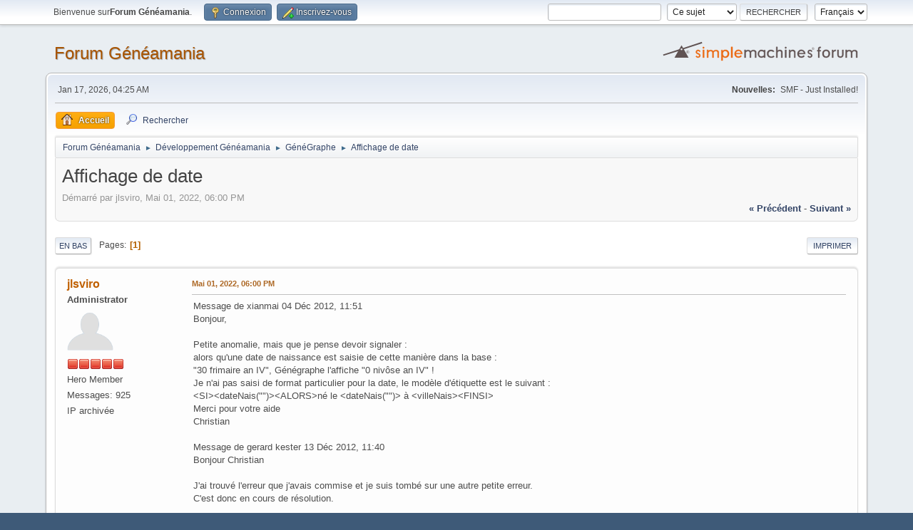

--- FILE ---
content_type: text/html; charset=UTF-8
request_url: https://forum.geneamania.net/index.php?topic=335.0
body_size: 5146
content:
<!DOCTYPE html>
<html lang="fr-FR">
<head>
	<meta charset="UTF-8">
	<link rel="stylesheet" href="https://forum.geneamania.net/Themes/default/css/index.css?smf216_1753382228">
	<link rel="stylesheet" href="https://forum.geneamania.net/Themes/default/css/attachments.css?smf216_1753382228">
	<link rel="stylesheet" href="https://forum.geneamania.net/Themes/default/css/jquery.sceditor.css?smf216_1753382228">
	<link rel="stylesheet" href="https://forum.geneamania.net/Themes/default/css/responsive.css?smf216_1753382228">
	<style>
	img.avatar { max-width: 65px !important; max-height: 65px !important; }
	
	</style>
	<script>
		var smf_theme_url = "https://forum.geneamania.net/Themes/default";
		var smf_default_theme_url = "https://forum.geneamania.net/Themes/default";
		var smf_images_url = "https://forum.geneamania.net/Themes/default/images";
		var smf_smileys_url = "http://localhost/smf/Smileys";
		var smf_smiley_sets = "fugue,alienine";
		var smf_smiley_sets_default = "fugue";
		var smf_avatars_url = "https://forum.geneamania.net/avatars";
		var smf_scripturl = "https://forum.geneamania.net/index.php?PHPSESSID=fjhl4cj8bi32nd14usffblv0lr&amp;";
		var smf_iso_case_folding = false;
		var smf_charset = "UTF-8";
		var smf_session_id = "03b34254896cbf0a2f803f69cd35225c";
		var smf_session_var = "d3a57d06bdd";
		var smf_member_id = 0;
		var ajax_notification_text = 'Chargement...';
		var help_popup_heading_text = 'Un peu perdu? Laissez moi vous expliquer:';
		var banned_text = 'Désolé Invité, vous êtes banni de ce forum&nbsp;!';
		var smf_txt_expand = 'Étendre';
		var smf_txt_shrink = 'Réduire';
		var smf_collapseAlt = 'Cacher';
		var smf_expandAlt = 'Afficher';
		var smf_quote_expand = false;
		var allow_xhjr_credentials = false;
	</script>
	<script src="https://ajax.googleapis.com/ajax/libs/jquery/3.6.3/jquery.min.js"></script>
	<script src="https://forum.geneamania.net/Themes/default/scripts/smf_jquery_plugins.js?smf216_1753382228"></script>
	<script src="https://forum.geneamania.net/Themes/default/scripts/script.js?smf216_1753382228"></script>
	<script src="https://forum.geneamania.net/Themes/default/scripts/theme.js?smf216_1753382228"></script>
	<script src="https://forum.geneamania.net/Themes/default/scripts/editor.js?smf216_1753382228"></script>
	<script src="https://forum.geneamania.net/Themes/default/scripts/jquery.sceditor.bbcode.min.js?smf216_1753382228"></script>
	<script src="https://forum.geneamania.net/Themes/default/scripts/jquery.sceditor.smf.js?smf216_1753382228"></script>
	<script src="https://forum.geneamania.net/Themes/default/scripts/topic.js?smf216_1753382228"></script>
	<script src="https://forum.geneamania.net/Themes/default/scripts/quotedText.js?smf216_1753382228" defer></script>
	<script>
		var smf_smileys_url = 'http://localhost/smf/Smileys/fugue';
		var bbc_quote_from = 'Citation de';
		var bbc_quote = 'Citation';
		var bbc_search_on = 'le';
	var smf_you_sure ='Êtes-vous sûr de vouloir faire cela ?';
	</script>
	<title>Affichage de date</title>
	<meta name="viewport" content="width=device-width, initial-scale=1">
	<meta property="og:site_name" content="Forum Généamania">
	<meta property="og:title" content="Affichage de date">
	<meta property="og:url" content="https://forum.geneamania.net/index.php?PHPSESSID=fjhl4cj8bi32nd14usffblv0lr&amp;topic=335.0">
	<meta property="og:description" content="Affichage de date">
	<meta name="description" content="Affichage de date">
	<meta name="theme-color" content="#557EA0">
	<link rel="canonical" href="https://forum.geneamania.net/index.php?topic=335.0">
	<link rel="help" href="https://forum.geneamania.net/index.php?PHPSESSID=fjhl4cj8bi32nd14usffblv0lr&amp;action=help">
	<link rel="contents" href="https://forum.geneamania.net/index.php?PHPSESSID=fjhl4cj8bi32nd14usffblv0lr&amp;">
	<link rel="search" href="https://forum.geneamania.net/index.php?PHPSESSID=fjhl4cj8bi32nd14usffblv0lr&amp;action=search">
	<link rel="alternate" type="application/rss+xml" title="Forum Généamania - Flux RSS" href="https://forum.geneamania.net/index.php?PHPSESSID=fjhl4cj8bi32nd14usffblv0lr&amp;action=.xml;type=rss2;board=11">
	<link rel="alternate" type="application/atom+xml" title="Forum Généamania - Atom" href="https://forum.geneamania.net/index.php?PHPSESSID=fjhl4cj8bi32nd14usffblv0lr&amp;action=.xml;type=atom;board=11">
	<link rel="index" href="https://forum.geneamania.net/index.php?PHPSESSID=fjhl4cj8bi32nd14usffblv0lr&amp;board=11.0">
</head>
<body id="chrome" class="action_messageindex board_11">
<div id="footerfix">
	<div id="top_section">
		<div class="inner_wrap">
			<ul class="floatleft" id="top_info">
				<li class="welcome">
					Bienvenue sur<strong>Forum Généamania</strong>.
				</li>
				<li class="button_login">
					<a href="https://forum.geneamania.net/index.php?PHPSESSID=fjhl4cj8bi32nd14usffblv0lr&amp;action=login" class="open" onclick="return reqOverlayDiv(this.href, 'Connexion', 'login');">
						<span class="main_icons login"></span>
						<span class="textmenu">Connexion</span>
					</a>
				</li>
				<li class="button_signup">
					<a href="https://forum.geneamania.net/index.php?PHPSESSID=fjhl4cj8bi32nd14usffblv0lr&amp;action=signup" class="open">
						<span class="main_icons regcenter"></span>
						<span class="textmenu">Inscrivez-vous</span>
					</a>
				</li>
			</ul>
			<form id="languages_form" method="get" class="floatright">
				<select id="language_select" name="language" onchange="this.form.submit()">
					<option value="english">English</option>
					<option value="french" selected="selected">Français</option>
				</select>
				<noscript>
					<input type="submit" value="Exécuter">
				</noscript>
			</form>
			<form id="search_form" class="floatright" action="https://forum.geneamania.net/index.php?PHPSESSID=fjhl4cj8bi32nd14usffblv0lr&amp;action=search2" method="post" accept-charset="UTF-8">
				<input type="search" name="search" value="">&nbsp;
				<select name="search_selection">
					<option value="all">Forum entier </option>
					<option value="topic" selected>Ce sujet</option>
					<option value="board">Cette section</option>
				</select>
				<input type="hidden" name="sd_topic" value="335">
				<input type="submit" name="search2" value="Rechercher" class="button">
				<input type="hidden" name="advanced" value="0">
			</form>
		</div><!-- .inner_wrap -->
	</div><!-- #top_section -->
	<div id="header">
		<h1 class="forumtitle">
			<a id="top" href="https://forum.geneamania.net/index.php?PHPSESSID=fjhl4cj8bi32nd14usffblv0lr&amp;">Forum Généamania</a>
		</h1>
		<img id="smflogo" src="https://forum.geneamania.net/Themes/default/images/smflogo.svg" alt="Simple Machines Forum" title="Simple Machines Forum">
	</div>
	<div id="wrapper">
		<div id="upper_section">
			<div id="inner_section">
				<div id="inner_wrap" class="hide_720">
					<div class="user">
						<time datetime="2026-01-17T03:25:19Z">Jan 17, 2026, 04:25 AM</time>
					</div>
					<div class="news">
						<h2>Nouvelles: </h2>
						<p>SMF - Just Installed!</p>
					</div>
				</div>
				<a class="mobile_user_menu">
					<span class="menu_icon"></span>
					<span class="text_menu">Menu principal</span>
				</a>
				<div id="main_menu">
					<div id="mobile_user_menu" class="popup_container">
						<div class="popup_window description">
							<div class="popup_heading">Menu principal
								<a href="javascript:void(0);" class="main_icons hide_popup"></a>
							</div>
							
					<ul class="dropmenu menu_nav">
						<li class="button_home">
							<a class="active" href="https://forum.geneamania.net/index.php?PHPSESSID=fjhl4cj8bi32nd14usffblv0lr&amp;">
								<span class="main_icons home"></span><span class="textmenu">Accueil</span>
							</a>
						</li>
						<li class="button_search">
							<a href="https://forum.geneamania.net/index.php?PHPSESSID=fjhl4cj8bi32nd14usffblv0lr&amp;action=search">
								<span class="main_icons search"></span><span class="textmenu">Rechercher</span>
							</a>
						</li>
					</ul><!-- .menu_nav -->
						</div>
					</div>
				</div>
				<div class="navigate_section">
					<ul>
						<li>
							<a href="https://forum.geneamania.net/index.php?PHPSESSID=fjhl4cj8bi32nd14usffblv0lr&amp;"><span>Forum Généamania</span></a>
						</li>
						<li>
							<span class="dividers"> &#9658; </span>
							<a href="https://forum.geneamania.net/index.php?PHPSESSID=fjhl4cj8bi32nd14usffblv0lr&amp;#c5"><span>Développement Généamania</span></a>
						</li>
						<li>
							<span class="dividers"> &#9658; </span>
							<a href="https://forum.geneamania.net/index.php?PHPSESSID=fjhl4cj8bi32nd14usffblv0lr&amp;board=11.0"><span>GénéGraphe</span></a>
						</li>
						<li class="last">
							<span class="dividers"> &#9658; </span>
							<a href="https://forum.geneamania.net/index.php?PHPSESSID=fjhl4cj8bi32nd14usffblv0lr&amp;topic=335.0"><span>Affichage de date</span></a>
						</li>
					</ul>
				</div><!-- .navigate_section -->
			</div><!-- #inner_section -->
		</div><!-- #upper_section -->
		<div id="content_section">
			<div id="main_content_section">
		<div id="display_head" class="information">
			<h2 class="display_title">
				<span id="top_subject">Affichage de date</span>
			</h2>
			<p>Démarré par jlsviro, Mai 01, 2022, 06:00 PM</p>
			<span class="nextlinks floatright"><a href="https://forum.geneamania.net/index.php?PHPSESSID=fjhl4cj8bi32nd14usffblv0lr&amp;topic=335.0;prev_next=prev#new">&laquo; précédent</a> - <a href="https://forum.geneamania.net/index.php?PHPSESSID=fjhl4cj8bi32nd14usffblv0lr&amp;topic=335.0;prev_next=next#new">suivant &raquo;</a></span>
		</div><!-- #display_head -->
		
		<div class="pagesection top">
			
		<div class="buttonlist floatright">
			
				<a class="button button_strip_print" href="https://forum.geneamania.net/index.php?PHPSESSID=fjhl4cj8bi32nd14usffblv0lr&amp;action=printpage;topic=335.0"  rel="nofollow">Imprimer</a>
		</div>
			 
			<div class="pagelinks floatleft">
				<a href="#bot" class="button">En bas</a>
				<span class="pages">Pages</span><span class="current_page">1</span> 
			</div>
		<div class="mobile_buttons floatright">
			<a class="button mobile_act">Actions de l'utilisateur</a>
			
		</div>
		</div>
		<div id="forumposts">
			<form action="https://forum.geneamania.net/index.php?PHPSESSID=fjhl4cj8bi32nd14usffblv0lr&amp;action=quickmod2;topic=335.0" method="post" accept-charset="UTF-8" name="quickModForm" id="quickModForm" onsubmit="return oQuickModify.bInEditMode ? oQuickModify.modifySave('03b34254896cbf0a2f803f69cd35225c', 'd3a57d06bdd') : false">
				<div class="windowbg" id="msg337">
					
					<div class="post_wrapper">
						<div class="poster">
							<h4>
								<a href="https://forum.geneamania.net/index.php?PHPSESSID=fjhl4cj8bi32nd14usffblv0lr&amp;action=profile;u=1" title="Voir le profil de jlsviro">jlsviro</a>
							</h4>
							<ul class="user_info">
								<li class="membergroup">Administrator</li>
								<li class="avatar">
									<a href="https://forum.geneamania.net/index.php?PHPSESSID=fjhl4cj8bi32nd14usffblv0lr&amp;action=profile;u=1"><img class="avatar" src="https://forum.geneamania.net/avatars/default.png" alt=""></a>
								</li>
								<li class="icons"><img src="https://forum.geneamania.net/Themes/default/images/membericons/iconadmin.png" alt="*"><img src="https://forum.geneamania.net/Themes/default/images/membericons/iconadmin.png" alt="*"><img src="https://forum.geneamania.net/Themes/default/images/membericons/iconadmin.png" alt="*"><img src="https://forum.geneamania.net/Themes/default/images/membericons/iconadmin.png" alt="*"><img src="https://forum.geneamania.net/Themes/default/images/membericons/iconadmin.png" alt="*"></li>
								<li class="postgroup">Hero Member</li>
								<li class="postcount">Messages: 925</li>
								<li class="poster_ip">IP archivée</li>
							</ul>
						</div><!-- .poster -->
						<div class="postarea">
							<div class="keyinfo">
								<div id="subject_337" class="subject_title subject_hidden">
									<a href="https://forum.geneamania.net/index.php?PHPSESSID=fjhl4cj8bi32nd14usffblv0lr&amp;msg=337" rel="nofollow">Affichage de date</a>
								</div>
								
								<div class="postinfo">
									<span class="messageicon"  style="position: absolute; z-index: -1;">
										<img src="https://forum.geneamania.net/Themes/default/images/post/xx.png" alt="">
									</span>
									<a href="https://forum.geneamania.net/index.php?PHPSESSID=fjhl4cj8bi32nd14usffblv0lr&amp;msg=337" rel="nofollow" title="Affichage de date" class="smalltext">Mai 01, 2022, 06:00 PM</a>
									<span class="spacer"></span>
									<span class="smalltext modified floatright" id="modified_337">
									</span>
								</div>
								<div id="msg_337_quick_mod"></div>
							</div><!-- .keyinfo -->
							<div class="post">
								<div class="inner" data-msgid="337" id="msg_337">
									Message de xianmai 04 Déc 2012, 11:51<br>Bonjour,<br><br>Petite anomalie, mais que je pense devoir signaler :<br>alors qu&#39;une date de naissance est saisie de cette manière dans la base :<br>&quot;30 frimaire an IV&quot;, Génégraphe l&#39;affiche &quot;0 nivôse an IV&quot; !<br>Je n&#39;ai pas saisi de format particulier pour la date, le modèle d&#39;étiquette est le suivant :<br>&lt;SI&gt;&lt;dateNais(&quot;&quot;)&gt;&lt;ALORS&gt;né le &lt;dateNais(&quot;&quot;)&gt; à &lt;villeNais&gt;&lt;FINSI&gt;<br>Merci pour votre aide<br>Christian<br><br>Message de gerard kester 13 Déc 2012, 11:40<br>Bonjour Christian<br><br>J&#39;ai trouvé l&#39;erreur que j&#39;avais commise et je suis tombé sur une autre petite erreur.<br>C&#39;est donc en cours de résolution.<br><br>Message de gerard kester 14 Déc 2012, 19:03<br>Correction terminée, je transmets la version à Jean-Luc, elle sera diffusée avec la prochaine version de Généamania.<br><br>Message de xianmai 18 Déc 2012, 17:25<br>Merci Gérard et passez de bonnes fêtes !<br>Christian
								</div>
							</div><!-- .post -->
							<div class="under_message">
							</div><!-- .under_message -->
						</div><!-- .postarea -->
						<div class="moderatorbar">
						</div><!-- .moderatorbar -->
					</div><!-- .post_wrapper -->
				</div><!-- $message[css_class] -->
				<hr class="post_separator">
			</form>
		</div><!-- #forumposts -->
		<div class="pagesection">
			
		<div class="buttonlist floatright">
			
				<a class="button button_strip_print" href="https://forum.geneamania.net/index.php?PHPSESSID=fjhl4cj8bi32nd14usffblv0lr&amp;action=printpage;topic=335.0"  rel="nofollow">Imprimer</a>
		</div>
			 
			<div class="pagelinks floatleft">
				<a href="#main_content_section" class="button" id="bot">En haut</a>
				<span class="pages">Pages</span><span class="current_page">1</span> 
			</div>
		<div class="mobile_buttons floatright">
			<a class="button mobile_act">Actions de l'utilisateur</a>
			
		</div>
		</div>
				<div class="navigate_section">
					<ul>
						<li>
							<a href="https://forum.geneamania.net/index.php?PHPSESSID=fjhl4cj8bi32nd14usffblv0lr&amp;"><span>Forum Généamania</span></a>
						</li>
						<li>
							<span class="dividers"> &#9658; </span>
							<a href="https://forum.geneamania.net/index.php?PHPSESSID=fjhl4cj8bi32nd14usffblv0lr&amp;#c5"><span>Développement Généamania</span></a>
						</li>
						<li>
							<span class="dividers"> &#9658; </span>
							<a href="https://forum.geneamania.net/index.php?PHPSESSID=fjhl4cj8bi32nd14usffblv0lr&amp;board=11.0"><span>GénéGraphe</span></a>
						</li>
						<li class="last">
							<span class="dividers"> &#9658; </span>
							<a href="https://forum.geneamania.net/index.php?PHPSESSID=fjhl4cj8bi32nd14usffblv0lr&amp;topic=335.0"><span>Affichage de date</span></a>
						</li>
					</ul>
				</div><!-- .navigate_section -->
		<div id="moderationbuttons">
			
		</div>
		<div id="display_jump_to"></div>
		<div id="mobile_action" class="popup_container">
			<div class="popup_window description">
				<div class="popup_heading">
					Actions de l'utilisateur
					<a href="javascript:void(0);" class="main_icons hide_popup"></a>
				</div>
				
		<div class="buttonlist">
			
				<a class="button button_strip_print" href="https://forum.geneamania.net/index.php?PHPSESSID=fjhl4cj8bi32nd14usffblv0lr&amp;action=printpage;topic=335.0"  rel="nofollow">Imprimer</a>
		</div>
			</div>
		</div>
		<script>
			if ('XMLHttpRequest' in window)
			{
				var oQuickModify = new QuickModify({
					sScriptUrl: smf_scripturl,
					sClassName: 'quick_edit',
					bShowModify: true,
					iTopicId: 335,
					sTemplateBodyEdit: '\n\t\t\t\t\t\t<div id="quick_edit_body_container">\n\t\t\t\t\t\t\t<div id="error_box" class="error"><' + '/div>\n\t\t\t\t\t\t\t<textarea class="editor" name="message" rows="12" tabindex="1">%body%<' + '/textarea><br>\n\t\t\t\t\t\t\t<input type="hidden" name="d3a57d06bdd" value="03b34254896cbf0a2f803f69cd35225c">\n\t\t\t\t\t\t\t<input type="hidden" name="topic" value="335">\n\t\t\t\t\t\t\t<input type="hidden" name="msg" value="%msg_id%">\n\t\t\t\t\t\t\t<div class="righttext quickModifyMargin">\n\t\t\t\t\t\t\t\t<input type="submit" name="post" value="Enregistrer" tabindex="2" onclick="return oQuickModify.modifySave(\'03b34254896cbf0a2f803f69cd35225c\', \'d3a57d06bdd\');" accesskey="s" class="button"> <input type="submit" name="cancel" value="Annuler" tabindex="3" onclick="return oQuickModify.modifyCancel();" class="button">\n\t\t\t\t\t\t\t<' + '/div>\n\t\t\t\t\t\t<' + '/div>',
					sTemplateSubjectEdit: '<input type="text" name="subject" value="%subject%" size="80" maxlength="80" tabindex="4">',
					sTemplateBodyNormal: '%body%',
					sTemplateSubjectNormal: '<a hr'+'ef="' + smf_scripturl + '?topic=335.msg%msg_id%#msg%msg_id%" rel="nofollow">%subject%<' + '/a>',
					sTemplateTopSubject: '%subject%',
					sTemplateReasonEdit: 'Raison de l\'édition: <input type="text" name="modify_reason" value="%modify_reason%" size="80" maxlength="80" tabindex="5" class="quickModifyMargin">',
					sTemplateReasonNormal: '%modify_text',
					sErrorBorderStyle: '1px solid red'
				});

				aJumpTo[aJumpTo.length] = new JumpTo({
					sContainerId: "display_jump_to",
					sJumpToTemplate: "<label class=\"smalltext jump_to\" for=\"%select_id%\">Aller à<" + "/label> %dropdown_list%",
					iCurBoardId: 11,
					iCurBoardChildLevel: 0,
					sCurBoardName: "GénéGraphe",
					sBoardChildLevelIndicator: "==",
					sBoardPrefix: "=> ",
					sCatSeparator: "-----------------------------",
					sCatPrefix: "",
					sGoButtonLabel: "Exécuter"
				});

				aIconLists[aIconLists.length] = new IconList({
					sBackReference: "aIconLists[" + aIconLists.length + "]",
					sIconIdPrefix: "msg_icon_",
					sScriptUrl: smf_scripturl,
					bShowModify: true,
					iBoardId: 11,
					iTopicId: 335,
					sSessionId: smf_session_id,
					sSessionVar: smf_session_var,
					sLabelIconList: "Icône du message",
					sBoxBackground: "transparent",
					sBoxBackgroundHover: "#ffffff",
					iBoxBorderWidthHover: 1,
					sBoxBorderColorHover: "#adadad" ,
					sContainerBackground: "#ffffff",
					sContainerBorder: "1px solid #adadad",
					sItemBorder: "1px solid #ffffff",
					sItemBorderHover: "1px dotted gray",
					sItemBackground: "transparent",
					sItemBackgroundHover: "#e0e0f0"
				});
			}
		</script>
			</div><!-- #main_content_section -->
		</div><!-- #content_section -->
	</div><!-- #wrapper -->
</div><!-- #footerfix -->
	<div id="footer">
		<div class="inner_wrap">
		<ul>
			<li class="floatright"><a href="https://forum.geneamania.net/index.php?PHPSESSID=fjhl4cj8bi32nd14usffblv0lr&amp;action=help">Aide</a> | <a href="https://forum.geneamania.net/index.php?PHPSESSID=fjhl4cj8bi32nd14usffblv0lr&amp;action=agreement">Termes et Règles</a> | <a href="#top_section">En haut &#9650;</a></li>
			<li class="copyright"><a href="https://forum.geneamania.net/index.php?PHPSESSID=fjhl4cj8bi32nd14usffblv0lr&amp;action=credits" title="License" target="_blank" rel="noopener">SMF 2.1.6 &copy; 2025</a>, <a href="https://www.simplemachines.org" title="Simple Machines" target="_blank" rel="noopener">Simple Machines</a></li>
		</ul>
		</div>
	</div><!-- #footer -->
<script>
window.addEventListener("DOMContentLoaded", function() {
	function triggerCron()
	{
		$.get('https://forum.geneamania.net' + "/cron.php?ts=1768620315");
	}
	window.setTimeout(triggerCron, 1);
		$.sceditor.locale["fr"] = {
			"Width (optional):": "Largeur (optionnel):",
			"Height (optional):": "Hauteur (optionnel):",
			"Insert": "Insérer",
			"Description (optional):": "Description (optionnel)",
			"Rows:": "Lignes:",
			"Cols:": "Colonnes:",
			"URL:": "URL:",
			"E-mail:": "Courriel:",
			"Video URL:": "URL de la vidéo:",
			"More": "Plus",
			"Close": "Fermer",
			dateFormat: "day/month/year"
		};
});
</script>
</body>
</html>